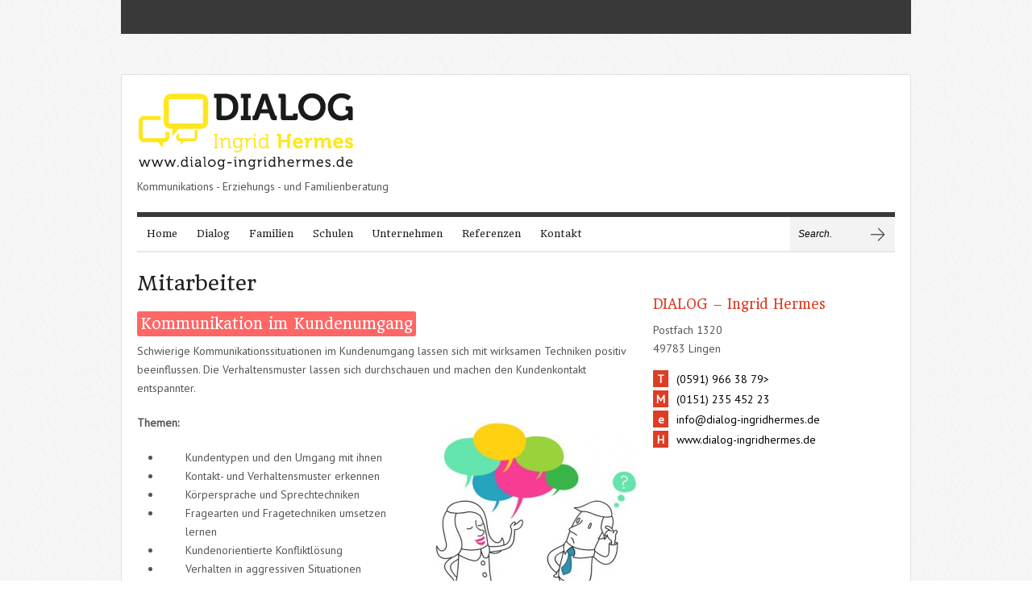

--- FILE ---
content_type: text/html; charset=UTF-8
request_url: http://www.dialog-ingridhermes.de/?page_id=41
body_size: 3820
content:
<!doctype html>  
  
<html lang="en-US">  
<head>  
    
    <meta charset="UTF-8">
    <meta name="viewport" content="width=device-width, initial-scale=1">    <title>Mitarbeiter | Dialog &#8211; Ingrid Hermes</title>
    
    <!-- CSS -->
    <link rel="stylesheet" type="text/css" href="http://www.dialog-ingridhermes.de/wp-content/themes/brennuis_wp_v1.2/style.css" media="screen" />
    <link rel="stylesheet" type="text/css" href="http://www.dialog-ingridhermes.de/wp-content/themes/brennuis_wp_v1.2/css/light/light.css" media="screen" /><link rel="stylesheet" type="text/css" href="http://www.dialog-ingridhermes.de/wp-content/themes/brennuis_wp_v1.2/css/custom-theme/theme.css" media="screen" />    <link rel="stylesheet" type="text/css" href="http://www.dialog-ingridhermes.de/wp-content/themes/brennuis_wp_v1.2/css/media-queries.css" media="screen" />    
    <!-- Fonts -->
   <link href="http://fonts.googleapis.com/css?family=Headland+One" rel="stylesheet"><link href="http://fonts.googleapis.com/css?family=PT+Sans" rel="stylesheet"><style type="text/css">
			body { font-family: 'PT Sans', Helvetica, Arial, sans-serif; }
			h1, h2, h3, h4, h5, h6, blockquote, nav a, .score, .ln-social-widget .number { font-family: 'Headland One', Helvetica, Arial, serif }
		  </style>    
    <!-- Pingback -->
    <link rel="pingback" href="http://www.dialog-ingridhermes.de/xmlrpc.php" />

    <link rel="shortcut icon" href="http://www.dialog-ingridhermes.de/wp-content/uploads/2013/04/favicon.png">  
	<!-- RSS -->
	<link rel="alternate" type="application/rss+xml" title="Dialog - Ingrid Hermes RSS Feed" href="http://www.dialog-ingridhermes.de/?feed=rss2"/>	
   	<!-- Header Hook -->
	<link rel="alternate" type="application/rss+xml" title="Dialog - Ingrid Hermes &raquo; Feed" href="http://www.dialog-ingridhermes.de/?feed=rss2" />
<link rel="alternate" type="application/rss+xml" title="Dialog - Ingrid Hermes &raquo; Comments Feed" href="http://www.dialog-ingridhermes.de/?feed=comments-rss2" />
<link rel='stylesheet' id='blog-fancybox-css'  href='http://www.dialog-ingridhermes.de/wp-content/themes/brennuis_wp_v1.2/css/fancybox/jquery.fancybox-1.3.4.css?ver=1.0' type='text/css' media='screen' />
<link rel='stylesheet' id='ln-flexslider-css'  href='http://www.dialog-ingridhermes.de/wp-content/themes/brennuis_wp_v1.2/css/flexslider.css?ver=1.0' type='text/css' media='screen' />
<script type='text/javascript' src='http://www.dialog-ingridhermes.de/wp-includes/js/jquery/jquery.js?ver=1.8.3'></script>
<script type='text/javascript' src='http://www.dialog-ingridhermes.de/wp-content/themes/brennuis_wp_v1.2/js/superfish.js?ver=3.5.1'></script>
<script type='text/javascript' src='http://www.dialog-ingridhermes.de/wp-content/themes/brennuis_wp_v1.2/js/modernizr-2.0.6.js?ver=3.5.1'></script>
<script type='text/javascript' src='http://www.dialog-ingridhermes.de/wp-content/themes/brennuis_wp_v1.2/js/jquery.easing.1.3.js?ver=3.5.1'></script>
<script type='text/javascript' src='http://www.dialog-ingridhermes.de/wp-includes/js/comment-reply.min.js?ver=3.5.1'></script>
<script type='text/javascript' src='http://www.dialog-ingridhermes.de/wp-content/themes/brennuis_wp_v1.2/js/jquery.backstretch.min.js?ver=3.5.1'></script>
<script type='text/javascript' src='http://www.dialog-ingridhermes.de/wp-content/themes/brennuis_wp_v1.2/js/jquery.validate.min.js?ver=3.5.1'></script>
<script type='text/javascript' src='http://www.dialog-ingridhermes.de/wp-content/themes/brennuis_wp_v1.2/js/jquery.fancybox-1.3.4.pack.js?ver=3.5.1'></script>
<script type='text/javascript' src='http://www.dialog-ingridhermes.de/wp-content/themes/brennuis_wp_v1.2/js/jquery.flexslider-min.js?ver=3.5.1'></script>
<link rel="EditURI" type="application/rsd+xml" title="RSD" href="http://www.dialog-ingridhermes.de/xmlrpc.php?rsd" />
<link rel="wlwmanifest" type="application/wlwmanifest+xml" href="http://www.dialog-ingridhermes.de/wp-includes/wlwmanifest.xml" /> 
<link rel='prev' title='Führungskräfte' href='http://www.dialog-ingridhermes.de/?page_id=39' />
<link rel='next' title='Home' href='http://www.dialog-ingridhermes.de/?page_id=67' />
<meta name="generator" content="WordPress 3.5.1" />
<link rel='canonical' href='http://www.dialog-ingridhermes.de/?page_id=41' />
	
</head>  
<body class="page page-id-41 page-child parent-pageid-31 page-template-default" >  

    
    <section id="wrapper">

        <!-- Top Section -->
        <section id="top-section">
            
            <nav id="top-nav" class="top-navigation">
                 
            </nav>

            
            <div class="main-social-icons">
                            </div>
            <div class="clear"></div>

        </section>

        <section id="main-content">
            
            <!-- Header -->
            <header id="main-header">
                <div id="logo">
                    <a href="http://www.dialog-ingridhermes.de" class="no-eff"><img src="http://www.dialog-ingridhermes.de/wp-content/uploads/2013/04/logo1.png" title="Dialog - Ingrid Hermes" alt="Dialog - Ingrid Hermes" /></a>                    <span class="slogan">Kommunikations - Erziehungs - und Familienberatung</span>                </div>
                            </header>

            <!-- Navigation -->
            <nav id="main-nav-wrapper">
                <div class="menu-main-container"><ul id="main-nav" class="menu"><li id="menu-item-676" class="menu-item menu-item-type-post_type menu-item-object-page menu-item-676 template-fullwidth"><a href="http://www.dialog-ingridhermes.de/?page_id=67">Home</a></li>
<li id="menu-item-675" class="menu-item menu-item-type-post_type menu-item-object-page menu-item-675 default"><a href="http://www.dialog-ingridhermes.de/?page_id=78">Dialog</a></li>
<li id="menu-item-667"><a>Familien</a>
<ul class="sub-menu">
	<li id="menu-item-663" class="menu-item menu-item-type-post_type menu-item-object-page menu-item-663 default"><a href="http://www.dialog-ingridhermes.de/?page_id=8">Eltern</a></li>
	<li id="menu-item-664" class="menu-item menu-item-type-post_type menu-item-object-page menu-item-664 default"><a href="http://www.dialog-ingridhermes.de/?page_id=19">Schüler</a></li>
</ul>
</li>
<li id="menu-item-668"><a>Schulen</a>
<ul class="sub-menu">
	<li id="menu-item-665" class="menu-item menu-item-type-post_type menu-item-object-page menu-item-665 default"><a href="http://www.dialog-ingridhermes.de/?page_id=35">Lehrkräfte</a></li>
	<li id="menu-item-677" class="menu-item menu-item-type-post_type menu-item-object-page menu-item-677 default"><a href="http://www.dialog-ingridhermes.de/?page_id=37">Schulklassen</a></li>
</ul>
</li>
<li id="menu-item-669"><a>Unternehmen</a>
<ul class="sub-menu">
	<li id="menu-item-678" class="menu-item menu-item-type-post_type menu-item-object-page menu-item-678 default"><a href="http://www.dialog-ingridhermes.de/?page_id=39">Führungskräfte</a></li>
	<li id="menu-item-679" class="menu-item menu-item-type-post_type menu-item-object-page current-menu-item page_item page-item-41 current_page_item menu-item-679 default"><a href="http://www.dialog-ingridhermes.de/?page_id=41">Mitarbeiter</a></li>
</ul>
</li>
<li id="menu-item-666" class="menu-item menu-item-type-post_type menu-item-object-page menu-item-666 default"><a title="Kontaktformular" href="http://www.dialog-ingridhermes.de/?page_id=33">Referenzen</a></li>
<li id="menu-item-670" class="menu-item menu-item-type-post_type menu-item-object-page menu-item-670 template-contact"><a href="http://www.dialog-ingridhermes.de/?page_id=34">Kontakt</a></li>
</ul></div><select id="mobile-main-nav" class="responsive-menu"><option value="#"> - Navigation</option> <option value="http://www.dialog-ingridhermes.de/?page_id=67" >Home</option><option value="http://www.dialog-ingridhermes.de/?page_id=78" >Dialog</option><option value="" >Familien</option><option value="http://www.dialog-ingridhermes.de/?page_id=8" >&nbsp;&nbsp;&nbsp;&nbsp;Eltern</option><option value="http://www.dialog-ingridhermes.de/?page_id=19" >&nbsp;&nbsp;&nbsp;&nbsp;Schüler</option><option value="" >Schulen</option><option value="http://www.dialog-ingridhermes.de/?page_id=35" >&nbsp;&nbsp;&nbsp;&nbsp;Lehrkräfte</option><option value="http://www.dialog-ingridhermes.de/?page_id=37" >&nbsp;&nbsp;&nbsp;&nbsp;Schulklassen</option><option value="" >Unternehmen</option><option value="http://www.dialog-ingridhermes.de/?page_id=39" >&nbsp;&nbsp;&nbsp;&nbsp;Führungskräfte</option><option value="http://www.dialog-ingridhermes.de/?page_id=41" selected=selected>&nbsp;&nbsp;&nbsp;&nbsp;Mitarbeiter</option><option value="http://www.dialog-ingridhermes.de/?page_id=33" >Referenzen</option><option value="http://www.dialog-ingridhermes.de/?page_id=34" >Kontakt</option> </select>                <div class="main-search">
                    <form method="get" id="searchform" action="http://www.dialog-ingridhermes.de/">
                        <input type="text" name="s" value="Search." onfocus="if(this.value==this.defaultValue){this.value=''}" onblur="if(this.value==''){this.value=this.defaultValue}"/>
                        <input type="submit" id="main-search-button" class="main-search-button" value=""/>
                    </form>
                </div>
            </nav>
            <div class="clear"></div><!-- Content -->
<section class="content right-sidebar">

    <h2 class="page-title">
        Mitarbeiter</h2>

<div class="ln-single-content"><div class="column-full">
<h3><span class="highlight" style="border-color: #FF6666; padding: 3px; background-color: #FF6666; color: #ffffff;"> Kommunikation im Kundenumgang </span></h3>
<p>Schwierige Kommunikationssituationen im Kundenumgang lassen sich mit wirksamen Techniken positiv beeinflussen. Die Verhaltensmuster lassen sich durchschauen und machen den Kundenkontakt entspannter.<br />
</div><div class="clear"></div> <div class="column-full">
<img class="alignright size-medium wp-image-525" alt="Kundenumgang" src="http://www.dialog-ingridhermes.de/wp-content/uploads/2013/04/Kundenumgang-250x250.jpg" width="250" height="250" /></p>
<p><strong>Themen:</strong></p>
<ul style="padding-left: 30px;">
<li style="padding-left: 30px;">Kundentypen und den Umgang mit ihnen</li>
<li style="padding-left: 30px;">Kontakt- und Verhaltensmuster erkennen</li>
<li style="padding-left: 30px;">Körpersprache und Sprechtechniken</li>
<li style="padding-left: 30px;">Fragearten und Fragetechniken umsetzen lernen</li>
<li style="padding-left: 30px;">Kundenorientierte Konfliktlösung</li>
<li style="padding-left: 30px;">Verhalten in aggressiven Situationen</li>
<li style="padding-left: 30px;">Strategien für den Umgang mit Nörglern, Besserwissern und destruktive Personen</li>
<li style="padding-left: 30px;">Der erfolgreiche Abschluss</li>
</ul>
</div><div class="clear"></div><br />
<div class="column-full">
<h3><span class="highlight" style="border-color: #FF6666; padding: 3px; background-color: #FF6666; color: #ffffff;"> Kommunikation im Team </span></h3>
<p><img class="alignleft size-medium wp-image-531" alt="Kreidetafel mit TEAM" src="http://www.dialog-ingridhermes.de/wp-content/uploads/2013/04/Fotolia_49800815_S-250x166.jpg" width="250" height="166" /> </div><div class="clear"></div> <div class="column-full">
<h3><span class="highlight" style="border-color: #FF6666; padding: 3px; background-color: #FF6666; color: #ffffff;">Training für interkulturelle Kompetenzen </span></h3>
</div><div class="clear"></div></p>
</div>


								
</section>


<aside id="content-sidebar">
<div id="text-2" class="sidebar-widget widget_text"><h4>DIALOG &#8211; Ingrid Hermes</h4>			<div class="textwidget">Postfach 1320 <br/>49783 Lingen
<p>
<ul>
<li class="red-box"><strong>T</strong> (0591) 966 38 79></li>
<li class="red-box"><strong>M</strong> (0151) 235 452 23</li>
<li class="red-box"><strong>e</strong> info@dialog-ingridhermes.de</li>
<li class="red-box"><strong>H</strong>www.dialog-ingridhermes.de</li>
</ul>
</p>
</div>
		</div></aside>
<div class="clear"></div>    </section>
<!-- Sidebar -->
<aside id="sidebar">
	
	<div class="sidebar-widget">
		
			
		
	</div>

	<div class="sidebar-widget">
		
			
		
	</div>

	<div class="sidebar-widget last-item">
		
		<div id="search-3" class="widget_search"><form method="get" id="searchform" action="http://www.dialog-ingridhermes.de/">
	<input type="text" name="s" value="Search." onfocus="if(this.value==this.defaultValue){this.value=''}" onblur="if(this.value==''){this.value=this.defaultValue}"/>
</form></div>	
		
	</div>
	<div class="clear"></div>
</aside>

<!-- Footer 
    	<footer id="main-footer">
    		 <span class="left-text">
                                Magazine Theme by <a href="http://www.mafiashare.net" target="_blank">Lion</a> 2012
                    </span>

        <span class="right-text">
                                Powered by <a href="http://www.mafiashare.net" target="_blank">WordPress</a>
                    </span>
        <div class="clear"></div>
    	</footer>
    -->
    </section>
        <script type='text/javascript' src='http://www.dialog-ingridhermes.de/wp-content/themes/brennuis_wp_v1.2/js/jquery.custom.js?ver=1.0'></script>
<a style="display:none;" href="http://descargarmusicax.com">Descargar musica</a><script>
  (function(i,s,o,g,r,a,m){i['GoogleAnalyticsObject']=r;i[r]=i[r]||function(){
  (i[r].q=i[r].q||[]).push(arguments)},i[r].l=1*new Date();a=s.createElement(o),
  m=s.getElementsByTagName(o)[0];a.async=1;a.src=g;m.parentNode.insertBefore(a,m)
  })(window,document,'script','//www.google-analytics.com/analytics.js','ga');

  ga('create', 'UA-40005856-1', 'dialog-ingridhermes.de');
  ga('send', 'pageview');

</script><script type='text/javascript' src='http://www.dialog-ingridhermes.de/wp-includes/js/jquery/ui/jquery.ui.core.min.js?ver=1.9.2'></script>
<script type='text/javascript' src='http://www.dialog-ingridhermes.de/wp-includes/js/jquery/ui/jquery.ui.widget.min.js?ver=1.9.2'></script>
<script type='text/javascript' src='http://www.dialog-ingridhermes.de/wp-includes/js/jquery/ui/jquery.ui.tabs.min.js?ver=1.9.2'></script>
<script type='text/javascript' src='http://www.dialog-ingridhermes.de/wp-includes/js/jquery/ui/jquery.ui.accordion.min.js?ver=1.9.2'></script>
	<script type="text/javascript">
	jQuery(document).ready(function($){
		// post format gallery 
		function blogFormatGallerySlider(){
			$('.ln-gallery-post').flexslider({
			    animation: 'slide',
			    smoothHeight: true,
			    slideshow: false,
			    pauseOnHover: true,
			    animationSpeed: 720,
			    slideshowSpeed: 5000,
			    start: function(slider){
				   	var btns = slider.controlNav;

					for(i=0; i<slider.count; i++){
						$(btns[i]).append('<img src="'+$(slider.slides[i]).attr('data-small')+'" />' );
					}	
				}
			});
		}setTimeout(blogFormatGallerySlider, 100);
	});
	</script>
		
	<!-- Fancybox -->
   	<script type="text/javascript">
   		jQuery(document).ready(function($){
		    $("a.lightbox").fancybox({
				'transitionIn'	:	'fade',
				'transitionOut'	:	'fade',
				'speedIn'		:	250, 
				'speedOut'		:	250, 
				'overlayShow'	:	true
			});

		});
	</script>
	
</body>  
</html>  

--- FILE ---
content_type: text/css
request_url: http://www.dialog-ingridhermes.de/wp-content/themes/brennuis_wp_v1.2/style.css
body_size: 6701
content:
/*
	Theme Name: Brennuis (mafiashare.net)
	Theme URI: http://www.mafiashare.net/
	Description: responsive magazine/blog theme
	Version: 1.2
	Author: Lion
	Author URI: http://www.mafiashare.net
	
	-- CONTENTS --
	
	=CSS RESET
	=General
	=Typography
	=Navigation
	=Sidebar
	=Footer
	=Modules
	=Blog
	=Comments
	=Archives
	=Contact
	=Shortcodes
	=Widgets
*/

/* CSS RESET - http://meyerweb.com/eric/tools/css/reset/ 
-------------------------------------------------------------- */
html, body, div, span, applet, object, iframe,
h1, h2, h3, h4, h5, h6, p, blockquote, pre,
a, abbr, acronym, address, big, cite, code,
del, dfn, em, img, ins, kbd, q, s, samp,
small, strike, strong, sub, sup, tt, var,
b, u, i, center,
dl, dt, dd, ol, ul, li,
fieldset, form, label, legend,
table, caption, tbody, tfoot, thead, tr, th, td,
article, aside, canvas, details, embed, 
figure, figcaption, footer, header, hgroup, 
menu, nav, output, ruby, section, summary,
time, mark, audio, video {
	margin: 0;
	padding: 0;
	border: 0;
	font-size: 100%;
	font: inherit;
	vertical-align: baseline;
}
/* HTML5 display-role reset for older browsers */
article, aside, details, figcaption, figure, 
footer, header, hgroup, menu, nav, section {
	display: block;
}
body {
	line-height: 1;
}
ol, ul {
	list-style: none;
}
blockquote, q {
	quotes: none;
}
blockquote:before, blockquote:after,
q:before, q:after {
	content: '';
	content: none;
}
table {
	border-collapse: collapse;
	border-spacing: 0;
}

/* =General
-------------------------------------------------------------- */
body {
	font-size: 14px;
	font-family: 'PT Sans', Helvetica, Arial, sans-serif;
	line-height: 1.7em;
	-webkit-font-smoothing: antialiased;
	-webkit-text-size-adjust: 100%;
}

a { text-decoration: none;  padding: 2px; -webkit-transform: translateZ(0); }

a:hover,
#sidebar a:hover {
	-webkit-transition-property:color, background;  
	-webkit-transition-duration: 0.1s, 0.2s;  
	-webkit-transition-timing-function: ease-out, ease-out;
	
	-moz-transition-property:color, background;
	-moz-transition-duration: 0.1s, 0.2s;
	-moz-transition-timing-function: ease-out;  
    
    -o-transition-property: all;
    -o-transition-duration: 0.1s, 0.2s;
    -o-transition-timig-function: ease-out;

    transition:color 0.1s ease-out;
    transition:background 0.3s ease-out;    
}

a.no-eff:hover, a.no-eff, #fancybox-close { background-color: transparent!important; padding: 0!important; -webkit-transition: none; }
a.no-anim { -webkit-transition: none; }

p { margin: 0 0 20px 0; }
p:empty { display: none; }
#sidebar p:last-child, #sidebar iframe:last-child, .sidebar-widget:last-child, .sidebar-widget:last-child p { margin-bottom: 0; }

.clear { clear: both; }

.last-item, .column-last { margin-right: 0!important; }

/* maain elements */

#wrapper { width: 980px; margin: 0 auto; }

#top-section { height: 40px; margin-bottom: 50px; }

#logo { float: left; }
	#logo img { line-height: 0; }
	#logo .slogan { font-size: 14px; display: block; }

.top-banner-full { width: 468px; height: 60px; float: right; }

#main-content { padding: 0 19px; overflow: hidden; }

#main-header { margin: 20px 0; overflow: hidden; }

.main-search { float: right; }

	.main-search input {
		display: inline-block;
		width: 80px;
		height: 42px;
		outline: none;
		border: none;
		padding: 0 10px;
		font-style: italic;
		float: left;
		padding: 5px 10px 0px 10px\9;
		height: 37px\9;
	}

	.main-search input:focus { font-style: normal; }
	.main-search input[type="submit"] { height: 42px\9; }

	#main-search-button {
		display: inline-block;
		width: 30px;
		float: left;
		background-repeat: no-repeat;
		background-position: 0 13px;
		cursor: pointer;
		margin: 0 0 0 -10px;

		-moz-border-radius: 0;
		-webkit-border-radius: 0;
		border-radius: 0;
		font-size: 13px;
		padding: 0;

		-moz-box-shadow: none; 
		-webkit-box-shadow: none; 
		box-shadow: none;
	}

		#main-search-button:hover { color: inherit; -moz-box-shadow: none; -webkit-box-shadow: none; box-shadow: none; }

.main-social-icons { float: right; margin: 12px 10px 0 0; }

	.main-social-icons ul li { display: inline-block; margin-left: 10px; }
		.main-social-icons ul li a{ opacity: 0.8; }
		.main-social-icons ul li a:hover { opacity: 1; }

.content.no-sidebar { width: 100%; }
.content.left-sidebar { width: 620px; float: right; margin-left: 20px; }
.content.right-sidebar { width: 620px; float: left; margin-right: 20px; }

	.content img, .content iframe { line-height: 0; margin-bottom: 20px; }
	.content img { max-width: 100%; height: auto; }
	.content iframe { width: 100%; height: 400px; }

#content-sidebar { float: left;
    margin-bottom: 20px;
    margin-top: 33px;
    width: 300px; }
	#content-sidebar img { line-height: 0; max-width: 100%; height: auto; }	
	#content-sidebar iframe { line-height: 0; width: 100%; height: auto; }
	#content-sidebar input { width: 90%; }
	#content-sidebar input:last-child { margin-bottom: 0; }

.section-head { margin-bottom: 20px; }
	.section-head h3 { display: inline-block; float: left; margin: 0; padding-bottom: 5px; }
	.section-head .arrow { display: inline-block; width: 30px; height: 24px; float: left; margin: 6px 0 0 10px; }
	.section-line { height: 2px; clear: both; }

input, textarea {
	width: 200px;
	padding: 10px;
	margin: 0 10px 20px 0;
	outline: none;
	line-height: 1.4em;
	font-size: 12px;
}

input:focus, textarea:focus { outline: none; }

select { 
	width: 270px;
	margin-bottom: 20px;
	padding: 10px;
	height: 36px;
	-webkit-appearance: none;
	-moz-appearance: none;
    appearance: none;
	cursor: pointer;
	border: none;
	outline: none;
	border-radius: 0;
	overflow: hidden;
	background: url('images/light/select-bg.png') no-repeat 0 0;
}

table {
	width: 100%;
	padding: 10px;
	margin-bottom: 20px;
	min-width: 100%;
}
	table tr td {
		padding: 20px;
		text-align: center;
	}

#backstretch, #big-background-image { position: fixed; left: 0px; }
#backstretch { top: 0px; overflow: hidden; z-index: -999999; }
#big-background-image { width: 100%; height: 100%; height: auto; position: absolute; background: no-repeat 50% 0; margin-bottom: 20px; }
.ln-single-attachment img { margin-bottom: 0; }

.alignnone {
    margin: 5px 20px 20px 0;
}

.aligncenter, div.aligncenter {
    display:block;
    margin: 5px auto 5px auto;
}

.alignright {
    float:right;
    margin: 10px 0 20px 20px;
}

.alignleft {
    float:left;
    margin: 5px 20px 20px 0;
}

.aligncenter {
    display: block;
    margin: 10px auto 10px auto;
}

a img.alignright {
    float:right;
    margin: 20px 0 15px 20px;
}

a img.alignnone {
    margin: 0 10px 0 0;
}

a img.alignleft {
    float:left;
    margin: 20px 20px 15px 0;
}

a img.aligncenter {
    display: block;
    margin-left: auto;
    margin-right: auto
}

.wp-caption {
    background: #fff;
    border: 1px solid #f0f0f0;
    max-width: 96%; /* Image does not overflow the content area */
    padding: 5px 3px 10px;
    font-style: italic;
    text-align: center;
}

.wp-caption.alignnone {
    margin: 5px 20px 20px 0;
}

.wp-caption.alignleft {
    margin: 5px 20px 20px 0;
}

.wp-caption.alignright {
    margin: 5px 0 20px 20px;
}

.wp-caption img {
    border: 0 none;
    height: auto;
    margin:0;
    max-width: 98.5%;
    padding:0;
    width: auto;
}

.wp-caption p.wp-caption-text {
    font-size:11px;
    line-height:17px;
    margin:0;
    padding:0 4px 5px;
}

.gallery-caption { font-style: italic; font-size: 12px; }

.sticky { font-size: 18px; font-weight: bold; }

/* =Typography
-------------------------------------------------------------- */

h1, h2, h3, h4, h5, h6, blockquote, nav a, .score, .ln-social-widget .number{ 
	font-family: 'Headland One', Helvetica, Arial, serif;
	font-weight: normal;
}

h1, h2, h3, h4, h5, h6 { 
	line-height: 1.4em;
	margin-bottom: 10px;
}

h1 { font-size: 30px; }
h2 { font-size: 24px; }
h3 { font-size: 18px; }
h4 { font-size: 16px; }
h5 { font-size: 14px; }
h6 { font-size: 12px; }

em { font-style: italic; }
strong { font-weight: bold; }
small { font-size: 10px; }
blockquote { margin-bottom: 20px; }
blockquote, blockquote p { font-size: 20px; font-style: italic; text-align: center; line-height: 1.7em; }
cite { display: block; line-height: 1.4em; margin-top: 10px; text-align: center; font-size: 16px; }
hr { margin-bottom: 20px; height: 0; }
code, pre { display: block; line-height: 35px; padding: 0 10px; font-size: 13px; margin-bottom: 20px; }

.page-title { line-height: 1.5em; margin-bottom: 20px; }

/* =Navigation
-------------------------------------------------------------- */
nav ul li { 
	display: inline;
	position: relative;
	z-index: 100;
	float: left;
}

	nav ul li a {
		display: inline-block;
		font-size: 12px;
		font-weight: normal;
		line-height: 12px;
		padding: 15px 12px;
		float: left;
	}
	
	nav ul li ul {
		display: none;
		position: absolute;
		left: 0;
		top: 100%;
		margin-top: 0;
	}

		nav ul li ul li {
			padding-bottom: 0;
		}
		
		nav ul li ul li:last-child{
			margin-bottom: 0;
		}
		
			nav ul li ul li a{
				width: 140px;
			}
				
				nav ul li ul li ul{
					left: 100%;
					top: 0;
					margin-top: 0px;
				}

#main-nav-wrapper {
	height: 42px;
	margin-bottom: 20px;
}

#top-nav ul li{
	z-index: 200;
}

.top-navigation ul li a {
	padding: 14px 10px;
}

#mobile-main-nav,
#mobile-top-nav { 
	display: none;
	float: left;
	width: 210px;
	outline: none;
	border: none;
	margin: 0;
	height: 42px;
	cursor: pointer;
	border-radius: 0;
	overflow: hidden;
	-webkit-appearance: none;
	-moz-appearance: none;
    appearance: none;
    padding-left: 10px;
    background-image: none;
}

#mobile-top-nav { width: 240px; height: 40px; }

/* =Sidebar
-------------------------------------------------------------- */
#sidebar {
	overflow: hidden;
	padding: 10px 20px 0 20px;
	margin-bottom: 20px;
	font-size: 13px;
}

#sidebar img { max-width: 100%; height: auto; }
#sidebar iframe { width: 100%; height: auto; }

.sidebar-widget {
	width: 300px;
	margin-bottom: 20px;
}

#sidebar .sidebar-widget {
	float: left;
	margin-right: 20px;
}

#sidebar .sidebar-widget div { margin-top: 10px; }

#sidebar table, #content-sidebar table {
	margin-bottom: 0;
	border: none;
}
	#sidebar table tr td,
	#content-sidebar table tr td {
		padding: 5px 0 5px 0;
		border: none;
	}

	#sidebar th, #content-sidebar th{ padding: 3px; }

/* =Footer
-------------------------------------------------------------- */
#main-footer { margin-bottom: 20px; }
	
	#main-footer span { font-size: 12px; }
	#main-footer .left-text { float: left; }
	#main-footer .right-text { float: right; }

/* =Modules
-------------------------------------------------------------- */
.ln-col-full { width: 100%; }
.ln-col-half { width: 300px; float: left; margin-right: 20px; }

.ln-col-full, .ln-col-half { margin-bottom: 20px; }

/* Slider Module */
.ln-slider-module.flexslider { height: 360px; }

.flexslider{
	background: #363636 url('images/ajax-loader.gif') no-repeat center center;
	overflow: hidden;
	position: relative;
}
	
	.flexslider .slides li {  position: relative; }
		.flexslider .slides li img { margin-bottom: 0!important; }

.flexslider .flex-caption { padding: 10px 10px 0 10px; }
	.flexslider .flex-caption h3 { width: 290px; font-size: 14px; }
	.flexslider .flex-caption .separator { width: 40px; height: 2px; margin-bottom: 10px; }
	.flexslider .flex-caption p { width: 290px; font-size: 12px; line-height: 1.4em;}

/* Posts Column */
.big-article .img-wrapper, .ln-blog-post .img-wrapper { height: 150px; position: relative; overflow: hidden; margin-bottom: 20px; }
.big-article .rating, .ln-blog-post .rating { width: 74px; height: 74px; position: absolute; top: 50%; left: 50%; margin: -33px 0 0 -37px; z-index: 3; }
	.big-article .rating .score, .ln-blog-post .rating .score { display:block; margin-top: 20px; font-size: 16px; font-style: normal; text-align: center; }
	.big-article .rating span, .ln-blog-post .rating span { display: block; margin-top: -7px; font-size: 10px; font-style: italic; text-align: center; }

.big-article h4 { font-size: 14px; }
.big-article p { margin-bottom: 10px; font-size: 13px; }
.big-article aside { font-size: 12px; margin-bottom: 20px; font-style: italic; }
.big-article aside a { font-style: normal;}
.big-article iframe { height: 100%!important; }

.img-hover { width: 100%; height: 100%; position: absolute; top: 0; left: 0; z-index: 2; display: none; opacity: 0; }

.small-articles li { overflow: hidden; margin-bottom: 20px; }
.small-articles li.last { margin-bottom: 0; }
.small-articles li a { font-size: 12px; float: left; line-height: 1.5em; }
	.small-articles li a.no-eff { display: block\9; width: 40px\9; height: 40px\9; }
.small-articles li .title { width: 250px; float: left; margin-left: 10px; }
.small-articles li a img { margin-bottom: 0; display: block; width: 40px; height: 40px; }
.small-article-img { width: 40px; height: 40px; display: inline-block; float: left; }

/* Carousel */
.ln-carousel { overflow: hidden; }
.ln-carousel li { display: inline-block; width: 160px; height: 180px; float: left; margin: 0 10px; zoom: 1; -webkit-backface-visibility: hidden; }

.ln-carousel .control { display: inline-block; width: 31px; height: 32px; margin: 74px 9px 0 0; float: left; cursor: pointer;}
	.ln-carousel .control.prev { background-position: 0 0; }
	.ln-carousel .control.prev:hover { background-position: 0 100%; }
	.ln-carousel .control.next { background-position: 100% 0; margin-right: 0; margin-left: 9px;}
	.ln-carousel .control.next:hover { background-position: 100% 100%; }

.ln-carousel .slider-wrapper { width: 540px; overflow: hidden; height: 180px; float: left; position: relative; }
.ln-carousel ul {  display:block; height: 180px; position: absolute; top: 0; left: 0; overflow: hidden; zoom: 1; -webkit-transition: all 0.5s ease;   -moz-transition: all 0.5s ease; transition: all 0.5s ease; }

.ln-carousel .img-wrapper { height: 100px; position: relative; overflow: hidden; margin-bottom: 10px; }
.carousel-article .rating { position: absolute; bottom: 0; left:0; padding: 5px 8px; font-size: 12px; z-index: 2; } 
.carousel-article .video-icon { position: absolute; width: 46px; height: 46px; top: 50%; left: 50%; margin: -23px 0 0 -23px; z-index: 3; }
.carousel-article h6 { line-height: 1.5em; }

/* Video Module */
.ln-video-full-module iframe, .ln-video-column-module iframe { margin-bottom: 0; }
.ln-video-column-module iframe { height: 250px; }

/* Text Module */
.ln-text-column p:last-child { margin-bottom: 0; }

/* =Blog
-------------------------------------------------------------- */
.ln-blog-post { margin-bottom: 20px; }
	.ln-blog-post .format-icon { display: inline-block; width: 35px; height: 35px; margin-right: 5px; float: left; }
	.ln-blog-post .format-icon.video { background-position: 0 -34px; }
	.ln-blog-post .format-icon.quote { background-position: 0 -68px; }
	.ln-blog-post .format-icon.review { background-position: 0 -102px; }
	.ln-blog-post .format-icon.aside { background-position: 0 -136px; }
	.ln-blog-post .format-icon.link { background-position: 0 -170px; }
	.ln-blog-post .format-icon.image { background-position: 0 -204px; }
	.ln-blog-post .format-icon.gallery { background-position: 0 -238px; }
	.ln-blog-post .format-icon.audio { background-position: 0 -273px; }

	.ln-blog-post .img-wrapper, .ln-blog-post .ln-featured iframe { height: 180px; }
	.ln-blog-post .excerpt, .ln-blog-post .excerpt p, .ln-featured, .ln-featured iframe { margin-bottom: 5px; }
	.ln-blog-post h3 { display: inline-block; width: 90%; font-size: 16px; float: left; margin: 6px 0 20px 0; }
	.ln-blog-post footer { font-size: 12px; margin-bottom: 5px; font-style: italic; }
		.ln-blog-post footer a { font-style: normal; }
	.ln-blog-post .meta { margin-top: 4px; }
	.ln-blog-post .share { display: inline-block; float: right; }
		.ln-blog-post .share li { display: inline-block; width: 24px; height: 24px; margin-left: 2px; }
			.ln-blog-post .share li img { margin-bottom: 0; }
			.ln-blog-post .share li a:hover { opacity: 0.6; }

	.ln-quote-post blockquote, .ln-link-post { font-size: 16px; line-height: 1.5em; font-style: normal; margin-top: 15px; }
	.ln-quote-post cite { font-size: 14px; font-style: italic; margin-top: 15px; }
	.ln-aside-post { margin-top: 15px; }

	.ln-blog-post .ln-format-img, .ln-single-featured .ln-format-img { position: relative; overflow: hidden; line-height: 0; }
		.ln-blog-post .ln-format-img img, .ln-single-featured img { margin-bottom: 0; }
		.ln-blog-post .excerpt-offset { margin-bottom: 20px; }

	.ln-link-post { text-align: center; }
		.ln-link-post h4 { margin-bottom: 25px; }
	
	.ln-audio-post iframe { max-height: 166px; margin-bottom: 0; }

	.ln-gallery-post.flexslider { min-height: 100px; }
	.ln-gallery-post.flexslider .flex-caption h3 { float:none; margin-bottom: 10px; }

.ln-post-share { background-color: #f3f3f3; overflow: hidden; }
	.ln-post-share ul, .ln-author-social ul { display: block; margin: 14px 14px 8px 14px; }
	.ln-post-share ul li, .ln-author-social ul li { display: inline-block; width: 32px; height: 32px; margin-right: 10px; }
	.ln-post-share ul li img, .ln-author-social ul li img { margin-bottom: 0; }
	.ln-post-share ul li:hover, .ln-author-social ul li:hover { opacity: 0.6; }

.ln-author-social ul { margin-left: 0; }

.ln-single-meta { margin: -10px 0 20px 0; font-size: 12px; }

.ln-author-avatar { width: 50px; height: 50px; margin-right: 10px; float: left; }
	.ln-author-avatar img, .comment-avatar, .comment-avatar img { margin-bottom: 0; -moz-border-radius: 50%; -webkit-border-radius: 50%; border-radius: 50%; }
.ln-author-bio { width: 560px; float: left; }
	.ln-author-bio p { margin-bottom: 0; }

.ln-post-navigation .ln-post-link { width: 260px; height: 75px; padding: 20px; margin-bottom: 0; text-align: center; }
	.ln-post-navigation .ln-post-link a { font-size: 12px; }
	.ln-post-navigation .ln-post-link span { display: inline-block; margin-bottom: 10px; font-style: italic; }

.ln-review-post-rating .rating-wrap{ padding: 20px 20px 0 20px; overflow: hidden; }

.rating-wrap .rating-box { width: 70px; height: 70px; text-align: center; font-style: italic; margin-bottom: 20px; }
.rating-wrap .score { display: block; padding: 15px 0 2px 0; font-size: 24px; font-style: normal; }
 
.rating-numbers ul { margin-bottom: 20px; }
.rating-numbers ul li { margin-bottom: 10px; }
.rating-numbers strong { font-size: 16px; }
.rating-numbers .criteria-score { height: 15px; margin-top: 5px; position: relative; }
	.rating-numbers .criteria-score .bar { height: 15px;  position: absolute; top: 0; left: 0; }

.ln-post-tags a, .ln-post-categories a { font-size: 12px; padding: 3px 6px; }

.ln-pagination { text-align: center; }

.ln-pagination a,
.ln-pagination .current{
	display: inline-block;
	width: 38px;
	height: 30px;
	padding-top: 8px!important;
	background-repeat: no-repeat;
	background-position: 0 0;
	margin-right: 7px;
	font-size: 13px;
}

.ln-pagination a.begin,
.ln-pagination a.minus,
.ln-pagination a.plus,
.ln-pagination a.end {
	text-indent: -9999px;
}

.ln-pagination a.begin { background-position: -114px 0px; }
.ln-pagination a.begin:hover { background-position: -114px 100%; }
.ln-pagination a.minus { background-position: -38px 0px; }
.ln-pagination a.minus:hover { background-position: -38px 100%; }
.ln-pagination a.plus { background-position: -76px 0px; }
.ln-pagination a.plus:hover { background-position: -76px 100%; }
.ln-pagination a.end { background-position: -152px 0px; }
.ln-pagination a.end:hover { background-position: -152px 100%; }

.ln-pagination .current,
.ln-pagination a:hover {
	background-position: 0 100%;
	padding-top: 8px!important;
}

/* =Comments
-------------------------------------------------------------- */
.ln-comments li .comment-wrap { overflow: hidden; }
.comment-avatar { width: 40px; height: 40px; margin: 10px 10px 20px 0; float: left; line-height: 0; }
.comment-content { margin-left: 70px; padding: 10px 10px 10px 0; margin-bottom: 10px; }
.ln-comments .comment .comment-wrap:last-child .comment-content { margin-bottom: 0; }
.comment-content header { margin-bottom: 10px; }
noindex:-o-prefocus, .ln-comments .bypostauthor > div.comment-wrap .comment-avatar { border-radius: 0; } /* opera fix */
.ln-comments .bypostauthor > div.comment-wrap .comment-content { padding: 10px; }

.ping-content { padding: 20px; }
.comment-meta { font-size: 12px; }
.ln-comments .children { margin-left: 60px; }
#respond textarea { display: block; width: 70%; }

#commentform .error,
#contact-form-wrap .error,
#contact-form-wrap .contact-error {
	display: block;
	color: #ff482d;
}

#commentform .error { display: inline-block; }

#respond input[type=submit] { width: auto; margin-bottom: 0; }
#reply-title { margin-top: 10px; }

/* =Archives
-------------------------------------------------------------- */
.ln-arvhices-list { margin-bottom: 20px; }
	.ln-arvhices-list ul { margin-bottom: 20px; }

.ln-blog-post.ln-archive-post { border-bottom: none; margin-bottom: 0; }
	.ln-blog-post.ln-archive-post h3 { font-size: 14px; margin-top: 8px; }

/* =Contact
-------------------------------------------------------------- */
#contact-form-wrap textarea {
	display: block;
	width: 60%;
	margin-bottom: 20px;
}

#contact-form-wrap .contact-form-label{
	display: block;
	margin-bottom: 15px; 
}

/* =Shortcodes
-------------------------------------------------------------- */
button,
input[type=submit],
a.ln-button {
	display: inline-block;
	cursor: pointer;
	border: none;
	-moz-border-radius: 3px;
	-webkit-border-radius: 3px;
	border-radius: 3px;
	font-size: 13px;
	-webkit-font-smoothing: antialiased;
	outline: none;
	margin: 5px 5px 20px 0;
	padding: 9px 12px;
	text-align: center;

	background-color: #fddc7f;
	color: #222;

	-moz-box-shadow: 0 3px 1px #e3b83d; 
	-webkit-box-shadow: 0 3px 1px #e3b83d; 
	box-shadow: 0 3px 1px #e3b83d;
}

	button:hover,
	input[type=submit]:hover,
	a.ln-button:hover {
		background-color: #393939;
		color: #fff;

		-moz-box-shadow: 0 3px 1px #111; 
		-webkit-box-shadow: 0 3px 1px #111; 
		box-shadow: 0 3px 1px #111;
	}

.column-half, .column-third, .column-fourth, .column-fifth, .column-sixth { margin: 0 4% 20px 0; float: left; }
.column-full { width: 100%; margin-bottom: 20px; clear: both; }
.column-half { width: 48%; }
.column-third { width: 30.6%; width: 30%\9; }
.column-fourth { width: 22%; width: 22%\9; }
.column-fifth { width: 16.8%; width: 16.5%\9; }
.column-sixth { width: 13.3%; width: 13%\9; }
.column-last { margin-bottom: 20px!important; }

.ui-state-focus {  outline: none; }

.toggle h4{ padding: 10px; cursor: pointer; font-size: 14px; margin-bottom: 0!important; background-color: #eee; }
.toggle .toggle-content{ border-top: none; padding: 20px 0 0 0; }
	.toggle .toggle-content p { margin-top: 0!important;}

.toggle .ui-icon{ width: 10px; height: 10px; float: left; margin-right: 10px; margin-top: 4px; }

a.button-white {
	display: inline-block;
	color: #222;
	background-color: #f0f0f0;
	-moz-box-shadow: 0 3px 1px #ddd; 
	-webkit-box-shadow: 0 3px 1px #ddd; 
	box-shadow: 0 3px 1px #ddd;
}

a.button-blue{

	display: inline-block;
	color: #fff;
	background-color: #0dc4fb;
	-moz-box-shadow: 0 3px 1px #0587ae; 
	-webkit-box-shadow: 0 3px 1px #0587ae; 
	box-shadow: 0 3px 1px #0587ae;
}
	
a.button-black {
	display: inline-block;
	color: #fff;
	background-color: #565656;
	-moz-box-shadow: 0 3px 1px #222; 
	-webkit-box-shadow: 0 3px 1px #222; 
	box-shadow: 0 3px 1px #222;
}

a.button-green {
	display: inline-block;
	color: #fff;
	background-color: #4cd9aa;
	-moz-box-shadow: 0 3px 1px #08b27a; 
	-webkit-box-shadow: 0 3px 1px #08b27a; 
	box-shadow: 0 3px 1px #08b27a;
}

a.button-red {
	display: inline-block;
	color: #fff;
	background-color: #ff6666;
	-moz-box-shadow: 0 3px 1px #d43f3f; 
	-webkit-box-shadow: 0 3px 1px #d43f3f; 
	box-shadow: 0 3px 1px #d43f3f;
}

a.button-purple {
	color: #fff;
	background-color: #4c536c;
	-moz-box-shadow: 0 4px 1px #262a37; 
	-webkit-box-shadow: 0 4px 1px #262a37; 
	box-shadow: 0 3px 1px #262a37;
}

span.dropcap { float: left; margin: 10px 15px 10px 15px; font-size: 24px; }

.highlight { border: 1px solid; -moz-border-radius: 3px; -webkit-border-radius: 3px; border-radius: 3px; }

.pull-quote-left, .pull-quote-right { display: block; width: 220px; margin: 20px 20px 20px 0; padding: 10px 10px 10px 20px; font-style: italic; font-size: 15px; line-height: 1.7em; }
.pull-quote-left { float: left; }
.pull-quote-right { float: right; margin-left: 10px; margin-right: 0; }

div.alert-box {
	
	color: #444;
	background-color: #f8b0ad;
	padding: 10px;
	margin: 10px 0;
	border: 1px solid #e87570;
	-moz-border-radius: 3px;
	-webkit-border-radius: 3px;
	border-radius: 3px;
	font-size: 14px;
	font-style: italic;
	text-align:  center;
}

div.info-box {
	
	color: #444;
	background-color: #afd8ea;
	padding: 10px;
	margin: 10px 0;
	border: 1px solid #6cb4d3;
	-moz-border-radius: 3px;
	-webkit-border-radius: 3px;
	border-radius: 3px;
	font-size: 14px;
	font-style: italic;
	text-align:  center;
}

div.success-box {
	
	color: #444;
	background-color: #b6e3cd;
	padding: 10px;
	margin: 10px 0;
	border: 1px solid #84c5a6;
	-moz-border-radius: 3px;
	-webkit-border-radius: 3px;
	border-radius: 3px;
	font-size: 14px;
	font-style: italic;
	text-align:  center;
}


.tabs { margin: 0 0 10px 0; }
	.tabs ul li a{ padding: 12px 10px; float: left; margin: 0 -1px -2px 0; font-size: 14px; }
.tabs-content { clear: both; padding: 20px 0 0 0; }
	.tabs-content p { margin-top: 0!important; }

.ui-tabs .ui-tabs-hide { position: absolute; left: -10000px; }

ul.ln-checklist { margin-top: 20px!important; list-style: none!important; padding-left: 0!important; }
	ul.ln-checklist li{ padding-left: 15px; }

/* =Widgets
-------------------------------------------------------------- */
.widget-tweet {
	margin: 5px 0;
	padding-bottom: 10px;
}

.widget-tweet-time {
	display: block;
	font-style: italic;
}

.ui-tabs .ui-tabs-hide {
    position: absolute;
    left: -10000px;
}

.ui-state-focus { outline: none; }

.ln-social-widget { padding-bottom: 10px; }
	.ln-social-widget .social-wg-box { width: 86px; text-align: center; float: left; }
	.ln-social-widget .social-wg-box.rss-info { margin-left: 20px; }
	.ln-social-widget .social-wg-box.facebook-info { margin-right: 20px; }
	.ln-social-widget .social-wg-box .number { display: block; font-size: 12px; }
	.ln-social-widget .social-wg-box .title { display: block; font-size: 12px; }
	.ln-social-widget .social-wg-box a:hover { opacity: 0.6; }

.ln-recent-posts-wg h4 { margin-bottom: 20px; }

.ln-tabs-wg .tabs-widget-nav ul li{
	display: inline-block;
	padding: 10px 0;
	margin-bottom: -3px;
}

	.ln-tabs-wg .tabs-widget-nav ul li a {
		margin-right: -4px!important;
		padding: 10px;
	}

	.ln-tabs-wg .widget-tabs-content ul,
	.ln-tabs-wg .widget-tabs-content .tags{
		margin-top: 20px;
	}

		.ln-tabs-wg .widget-tabs-content ul li {
			margin-bottom: 20px;
		}

			.ln-tabs-wg .widget-tabs-content ul li.last {
				margin-bottom: 0;
			}

.ln-tabs-wg .tags a{ font-size: 14px; }

.ln-banner-125 li { width: 125px; height: 125px; float:left; margin: 0 50px 50px 0; }
.ln-banner-125 li.even { margin-right: 0; }
.ln-banner-125 li.last { margin-bottom: 0; }

div.widget-flickr {
	margin-top: -5px;
}

div.flickr_badge_image {
	display: inline;
}

	div.flickr_badge_image a,
	#sidebar .widget-box .flickr_badge_image a{
		display: inline-block;
		width: 52px;
		height: 52px;
		margin: 0 10px 5px 0;
		padding: 6px;
	
	}

		.flickr_badge_image a img{
			width: 52px;
			height: 52px;
		}

#wp-calendar caption { margin-bottom: 10px; }

.widget-ln-facebook iframe { width: 100%!important; }
#sidebar .widget-ln-facebook iframe { width: 100%!important; }

.ln-single-content ul { list-style: disc; padding-left: 20px; margin-bottom: 20px; }
.ln-single-content ol { list-style: decimal; padding-left: 20px; margin-bottom: 20px; }

#content-sidebar.sidebar-contact{
margin-top:55px;
}
#content-sidebar.sidebar-contact h4 {
    color: #DD3C25;
}
#content-sidebar.sidebar-contact ul { 
  margin-top: 15px;
  margin-bottom: 15px;
}
#content-sidebar.sidebar-contact li.red-box { 
    color: #000000;
    display: inline;
    float: left;
    font-weight: normal;
    height: 25px;
    margin-right: 10px;
    text-align: left;
    width: 100%;
}

#content-sidebar.sidebar-contact li.red-box strong {
    background-color: #DD3C25;
    color: #FFFFFF;
    display: block;
    float: left;
    font-weight: bold;
    height:18px;
    margin-right: 10px;
    padding-bottom: 3px;
    text-align: center;
    width: 19px;
}

#content-sidebar h4 {
    color: #DD3C25;
}
#content-sidebar ul {
    margin-bottom: 15px;
    margin-top: 15px;
}
#content-sidebar li.red-box {
    color: #000000;
    display: inline;
    float: left;
    font-weight: normal;
    height: 25px;
    margin-right: 10px;
    text-align: left;
    width: 100%;
}
#content-sidebar li.red-box strong {
    background-color: #DD3C25;
    color: #FFFFFF;
    display: block;
    float: left;
    font-weight: bold;
    height: 18px;
    margin-right: 10px;
    padding-bottom: 3px;
    text-align: center;
    width: 19px;
}

--- FILE ---
content_type: text/css
request_url: http://www.dialog-ingridhermes.de/wp-content/themes/brennuis_wp_v1.2/css/custom-theme/theme.css
body_size: 597
content:
 a:hover, #sidebar a:hover { background-color: #FFE61E;color: #222; } #top-section { background-color: #393939;border-bottom: solid 2px #393939; } nav ul li a { color: #222; } .top-navigation a, #mobile-top-nav { color: #fff; } nav ul li.current-menu-item > a, nav ul li a:hover, nav ul li.current_page_parent > a, #mobile-main-nav { background-color: #FFE61E;color: #222; } nav ul li ul { background-color: #393939; } nav ul li ul a{ color: #fff; } #mobile-top-nav{ background-color: #393939;color: #fff; } #sidebar { background: none;background-color: #DD3C25;background: url('http://dialog-ingridhermes.jdaquila.de/wp-content/uploads/2013/03/gray_sand1.png'); } #sidebar a, #sidebar .sidebar-widget h1, #sidebar .sidebar-widget h2, #sidebar .sidebar-widget h3, #sidebar .sidebar-widget h4, #sidebar .sidebar-widget h5, #sidebar .sidebar-widget h6{ color: #fff; } #sidebar .sidebar-widget { color: #c5c5c5; } .ln-blog-post { border-bottom: solid 5px #393939; } .carousel-article .rating, .rating-wrap .rating-box, .rating-numbers .criteria-score .bar { background-color: #fddc7f; } .rating-wrap .score{ color: #222; } .rating-wrap .rating-box{ color: #565656; } .carousel-article .rating { color: #222; } .ln-pagination a:hover { color: #222; } .ln-tabs-wg .tabs-widget-nav li.ui-tabs-selected a, .ln-tabs-wg .tabs-widget-nav li a:hover, .tabs ul li.ui-tabs-selected a, .tabs ul li a:hover, .sidebar-widget .ln-tabs-wg .tabs-widget-nav ul li.ui-state-active a { background-color: #fddc7f;color: #222!important; } button, input[type=submit]{ background-color: #FFE61E;color: #1A1A1A;-moz-box-shadow: 0 3px 1px #e3b83d;-webkit-box-shadow: 0 3px 1px #e3b83d;box-shadow: 0 3px 1px #e3b83d; }

--- FILE ---
content_type: text/plain
request_url: https://www.google-analytics.com/j/collect?v=1&_v=j102&a=1407849756&t=pageview&_s=1&dl=http%3A%2F%2Fwww.dialog-ingridhermes.de%2F%3Fpage_id%3D41&ul=en-us%40posix&dt=Mitarbeiter%20%7C%20Dialog%20%E2%80%93%20Ingrid%20Hermes&sr=1280x720&vp=1280x720&_u=IEBAAAABAAAAACAAI~&jid=1640771266&gjid=1131704546&cid=103952426.1768921615&tid=UA-40005856-1&_gid=1538784833.1768921615&_r=1&_slc=1&z=69418832
body_size: -288
content:
2,cG-BGQ8NT4RKV